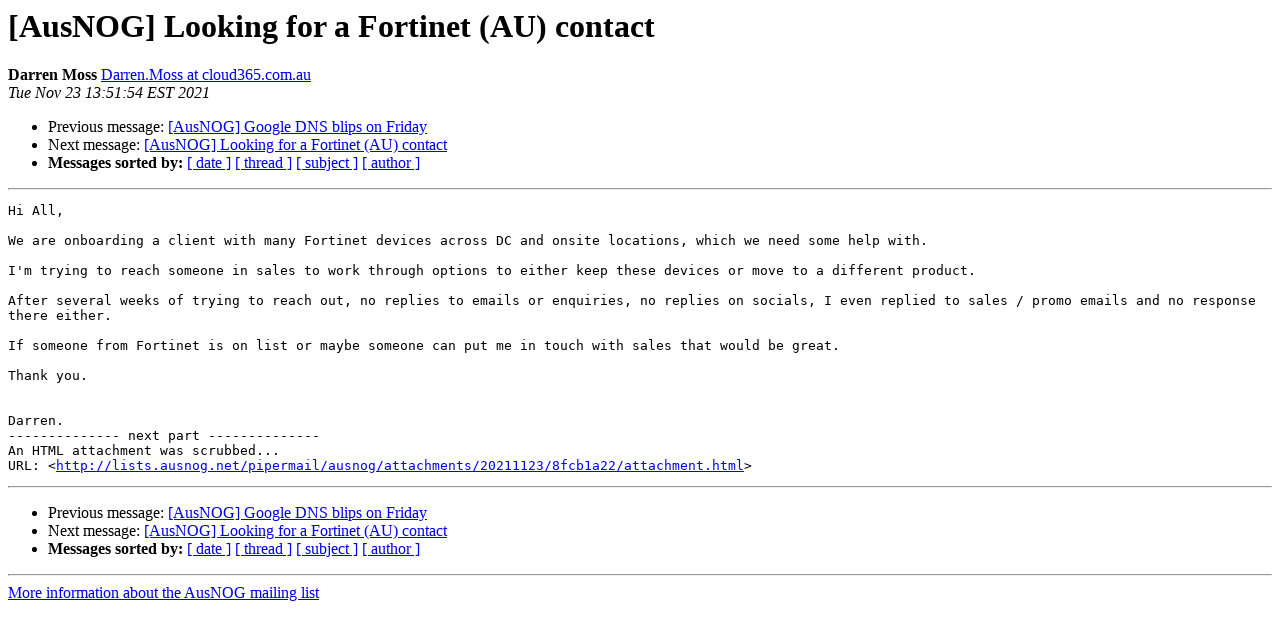

--- FILE ---
content_type: text/html; charset=utf-8
request_url: https://lists.ausnog.net/pipermail/ausnog/2021-November/045357.html
body_size: 1268
content:
<!DOCTYPE HTML PUBLIC "-//W3C//DTD HTML 4.01 Transitional//EN">
<HTML>
 <HEAD>
   <TITLE> [AusNOG] Looking for a Fortinet (AU) contact
   </TITLE>
   <LINK REL="Index" HREF="index.html" >
   <LINK REL="made" HREF="mailto:ausnog%40lists.ausnog.net?Subject=Re%3A%20%5BAusNOG%5D%20Looking%20for%20a%20Fortinet%20%28AU%29%20contact&In-Reply-To=%3Cb4a6a9afe47245b5aa916747b2279439%40mbx05.ap.myhostedexchange.email%3E">
   <META NAME="robots" CONTENT="index,nofollow">
   <style type="text/css">
       pre {
           white-space: pre-wrap;       /* css-2.1, curent FF, Opera, Safari */
           }
   </style>
   <META http-equiv="Content-Type" content="text/html; charset=us-ascii">
   <LINK REL="Previous"  HREF="045356.html">
   <LINK REL="Next"  HREF="045358.html">
 </HEAD>
 <BODY BGCOLOR="#ffffff">
   <H1>[AusNOG] Looking for a Fortinet (AU) contact</H1>
    <B>Darren Moss</B> 
    <A HREF="mailto:ausnog%40lists.ausnog.net?Subject=Re%3A%20%5BAusNOG%5D%20Looking%20for%20a%20Fortinet%20%28AU%29%20contact&In-Reply-To=%3Cb4a6a9afe47245b5aa916747b2279439%40mbx05.ap.myhostedexchange.email%3E"
       TITLE="[AusNOG] Looking for a Fortinet (AU) contact">Darren.Moss at cloud365.com.au
       </A><BR>
    <I>Tue Nov 23 13:51:54 EST 2021</I>
    <P><UL>
        <LI>Previous message: <A HREF="045356.html">[AusNOG] Google DNS blips on Friday
</A></li>
        <LI>Next message: <A HREF="045358.html">[AusNOG] Looking for a Fortinet (AU) contact
</A></li>
         <LI> <B>Messages sorted by:</B> 
              <a href="date.html#45357">[ date ]</a>
              <a href="thread.html#45357">[ thread ]</a>
              <a href="subject.html#45357">[ subject ]</a>
              <a href="author.html#45357">[ author ]</a>
         </LI>
       </UL>
    <HR>  
<!--beginarticle-->
<PRE>Hi All,

We are onboarding a client with many Fortinet devices across DC and onsite locations, which we need some help with.

I'm trying to reach someone in sales to work through options to either keep these devices or move to a different product.

After several weeks of trying to reach out, no replies to emails or enquiries, no replies on socials, I even replied to sales / promo emails and no response there either.

If someone from Fortinet is on list or maybe someone can put me in touch with sales that would be great.

Thank you.


Darren.
-------------- next part --------------
An HTML attachment was scrubbed...
URL: &lt;<A HREF="http://lists.ausnog.net/pipermail/ausnog/attachments/20211123/8fcb1a22/attachment.html">http://lists.ausnog.net/pipermail/ausnog/attachments/20211123/8fcb1a22/attachment.html</A>&gt;
</PRE>


<!--endarticle-->
    <HR>
    <P><UL>
        <!--threads-->
	<LI>Previous message: <A HREF="045356.html">[AusNOG] Google DNS blips on Friday
</A></li>
	<LI>Next message: <A HREF="045358.html">[AusNOG] Looking for a Fortinet (AU) contact
</A></li>
         <LI> <B>Messages sorted by:</B> 
              <a href="date.html#45357">[ date ]</a>
              <a href="thread.html#45357">[ thread ]</a>
              <a href="subject.html#45357">[ subject ]</a>
              <a href="author.html#45357">[ author ]</a>
         </LI>
       </UL>

<hr>
<a href="http://lists.ausnog.net/mailman/listinfo/ausnog">More information about the AusNOG
mailing list</a><br>
</body></html>
